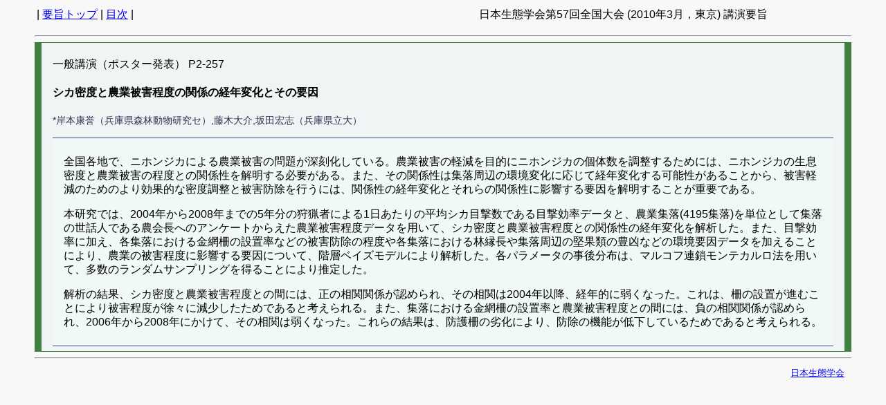

--- FILE ---
content_type: text/html
request_url: http://www.esj.ne.jp/meeting/abst/57/P2-257.html
body_size: 1457
content:
<!doctype html public "-//w3c//dtd html 4.0 transitional//en">
<html><head>
<META HTTP-EQUIV="Content-Type" CONTENT="text/html;charset=EUC-JP">
<LINK REL=stylesheet  TYPE="text/css"  HREF="../esj_abstract.css">

<title>ESJ57 poster P2-257</title>
</head>
<BODY>
<P>
<TABLE width = 90%>
<TR><TD align = left>| <A HREF = "../index.html">要旨トップ</A> | <A href = "poster_P2-209_.html#P2-257">目次</A> |</TD>
<TD align = right>日本生態学会第57回全国大会 (2010年3月，東京) 講演要旨</TD>
</TR></TABLE>
<hr>

<DIV class = "abst_area">
<P>一般講演（ポスター発表） P2-257</P>
<H4>シカ密度と農業被害程度の関係の経年変化とその要因</H4>
<P><span class = "authors">*岸本康誉（兵庫県森林動物研究セ）,藤木大介,坂田宏志（兵庫県立大）</span></P>

<DIV class = "abst_text">
<P>全国各地で、ニホンジカによる農業被害の問題が深刻化している。農業被害の軽減を目的にニホンジカの個体数を調整するためには、ニホンジカの生息密度と農業被害の程度との関係性を解明する必要がある。また、その関係性は集落周辺の環境変化に応じて経年変化する可能性があることから、被害軽減のためのより効果的な密度調整と被害防除を行うには、関係性の経年変化とそれらの関係性に影響する要因を解明することが重要である。
<P>
本研究では、2004年から2008年までの5年分の狩猟者による1日あたりの平均シカ目撃数である目撃効率データと、農業集落(4195集落)を単位として集落の世話人である農会長へのアンケートからえた農業被害程度データを用いて、シカ密度と農業被害程度との関係性の経年変化を解析した。また、目撃効率に加え、各集落における金網柵の設置率などの被害防除の程度や各集落における林縁長や集落周辺の堅果類の豊凶などの環境要因データを加えることにより、農業の被害程度に影響する要因について、階層ベイズモデルにより解析した。各パラメータの事後分布は、マルコフ連鎖モンテカルロ法を用いて、多数のランダムサンプリングを得ることにより推定した。
<P>
解析の結果、シカ密度と農業被害程度との間には、正の相関関係が認められ、その相関は2004年以降、経年的に弱くなった。これは、柵の設置が進むことにより被害程度が徐々に減少したためであると考えられる。また、集落における金網柵の設置率と農業被害程度との間には、負の相関関係が認められ、2006年から2008年にかけて、その相関は弱くなった。これらの結果は、防護柵の劣化により、防除の機能が低下しているためであると考えられる。
</P>

</DIV>
</DIV>
<HR><P align = right class = "annotation">
<A HREF="http://www.esj.ne.jp/esj/">日本生態学会</A>
</body></html>

